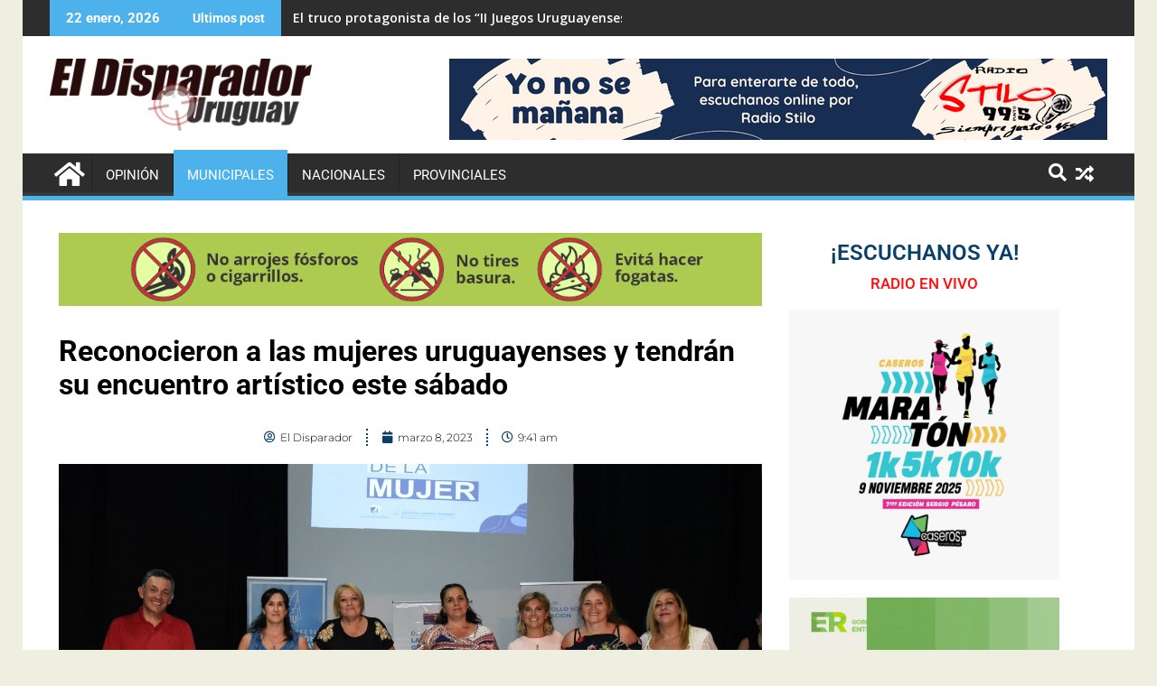

--- FILE ---
content_type: text/html; charset=UTF-8
request_url: https://eldisparadoruruguay.com.ar/2023/03/08/reconocieron-a-las-mujeres-uruguayenses-y-tendran-su-encuentro-artistico-este-sabado/
body_size: 16940
content:
<!DOCTYPE html><html lang="es-AR">
			<head>

				<meta charset="UTF-8">
		<meta name="viewport" content="width=device-width, initial-scale=1">
		<link rel="profile" href="http://gmpg.org/xfn/11">
		<link rel="pingback" href="https://eldisparadoruruguay.com.ar/xmlrpc.php">
		<title>Reconocieron a las mujeres uruguayenses y tendrán su encuentro artístico este sábado &#8211; El Disparador Uruguay</title>
<meta name='robots' content='max-image-preview:large' />
<!-- Google tag (gtag.js) consent mode dataLayer added by Site Kit -->
<script type="text/javascript" id="google_gtagjs-js-consent-mode-data-layer">
/* <![CDATA[ */
window.dataLayer = window.dataLayer || [];function gtag(){dataLayer.push(arguments);}
gtag('consent', 'default', {"ad_personalization":"denied","ad_storage":"denied","ad_user_data":"denied","analytics_storage":"denied","functionality_storage":"denied","security_storage":"denied","personalization_storage":"denied","region":["AT","BE","BG","CH","CY","CZ","DE","DK","EE","ES","FI","FR","GB","GR","HR","HU","IE","IS","IT","LI","LT","LU","LV","MT","NL","NO","PL","PT","RO","SE","SI","SK"],"wait_for_update":500});
window._googlesitekitConsentCategoryMap = {"statistics":["analytics_storage"],"marketing":["ad_storage","ad_user_data","ad_personalization"],"functional":["functionality_storage","security_storage"],"preferences":["personalization_storage"]};
window._googlesitekitConsents = {"ad_personalization":"denied","ad_storage":"denied","ad_user_data":"denied","analytics_storage":"denied","functionality_storage":"denied","security_storage":"denied","personalization_storage":"denied","region":["AT","BE","BG","CH","CY","CZ","DE","DK","EE","ES","FI","FR","GB","GR","HR","HU","IE","IS","IT","LI","LT","LU","LV","MT","NL","NO","PL","PT","RO","SE","SI","SK"],"wait_for_update":500};
/* ]]> */
</script>
<!-- End Google tag (gtag.js) consent mode dataLayer added by Site Kit -->
<link rel='dns-prefetch' href='//www.googletagmanager.com' />
<link rel='dns-prefetch' href='//fonts.googleapis.com' />
<link rel="alternate" type="application/rss+xml" title="El Disparador Uruguay &raquo; Feed" href="https://eldisparadoruruguay.com.ar/feed/" />
<link rel="alternate" type="application/rss+xml" title="El Disparador Uruguay &raquo; RSS de los comentarios" href="https://eldisparadoruruguay.com.ar/comments/feed/" />
<link rel="alternate" title="oEmbed (JSON)" type="application/json+oembed" href="https://eldisparadoruruguay.com.ar/wp-json/oembed/1.0/embed?url=https%3A%2F%2Feldisparadoruruguay.com.ar%2F2023%2F03%2F08%2Freconocieron-a-las-mujeres-uruguayenses-y-tendran-su-encuentro-artistico-este-sabado%2F" />
<link rel="alternate" title="oEmbed (XML)" type="text/xml+oembed" href="https://eldisparadoruruguay.com.ar/wp-json/oembed/1.0/embed?url=https%3A%2F%2Feldisparadoruruguay.com.ar%2F2023%2F03%2F08%2Freconocieron-a-las-mujeres-uruguayenses-y-tendran-su-encuentro-artistico-este-sabado%2F&#038;format=xml" />
<style id='wp-img-auto-sizes-contain-inline-css' type='text/css'>
img:is([sizes=auto i],[sizes^="auto," i]){contain-intrinsic-size:3000px 1500px}
/*# sourceURL=wp-img-auto-sizes-contain-inline-css */
</style>
<style id='wp-emoji-styles-inline-css' type='text/css'>

	img.wp-smiley, img.emoji {
		display: inline !important;
		border: none !important;
		box-shadow: none !important;
		height: 1em !important;
		width: 1em !important;
		margin: 0 0.07em !important;
		vertical-align: -0.1em !important;
		background: none !important;
		padding: 0 !important;
	}
/*# sourceURL=wp-emoji-styles-inline-css */
</style>
<link rel='stylesheet' id='wp-block-library-css' href='https://eldisparadoruruguay.com.ar/wp-includes/css/dist/block-library/style.min.css?ver=6.9' type='text/css' media='all' />
<style id='wp-block-library-theme-inline-css' type='text/css'>
.wp-block-audio :where(figcaption){color:#555;font-size:13px;text-align:center}.is-dark-theme .wp-block-audio :where(figcaption){color:#ffffffa6}.wp-block-audio{margin:0 0 1em}.wp-block-code{border:1px solid #ccc;border-radius:4px;font-family:Menlo,Consolas,monaco,monospace;padding:.8em 1em}.wp-block-embed :where(figcaption){color:#555;font-size:13px;text-align:center}.is-dark-theme .wp-block-embed :where(figcaption){color:#ffffffa6}.wp-block-embed{margin:0 0 1em}.blocks-gallery-caption{color:#555;font-size:13px;text-align:center}.is-dark-theme .blocks-gallery-caption{color:#ffffffa6}:root :where(.wp-block-image figcaption){color:#555;font-size:13px;text-align:center}.is-dark-theme :root :where(.wp-block-image figcaption){color:#ffffffa6}.wp-block-image{margin:0 0 1em}.wp-block-pullquote{border-bottom:4px solid;border-top:4px solid;color:currentColor;margin-bottom:1.75em}.wp-block-pullquote :where(cite),.wp-block-pullquote :where(footer),.wp-block-pullquote__citation{color:currentColor;font-size:.8125em;font-style:normal;text-transform:uppercase}.wp-block-quote{border-left:.25em solid;margin:0 0 1.75em;padding-left:1em}.wp-block-quote cite,.wp-block-quote footer{color:currentColor;font-size:.8125em;font-style:normal;position:relative}.wp-block-quote:where(.has-text-align-right){border-left:none;border-right:.25em solid;padding-left:0;padding-right:1em}.wp-block-quote:where(.has-text-align-center){border:none;padding-left:0}.wp-block-quote.is-large,.wp-block-quote.is-style-large,.wp-block-quote:where(.is-style-plain){border:none}.wp-block-search .wp-block-search__label{font-weight:700}.wp-block-search__button{border:1px solid #ccc;padding:.375em .625em}:where(.wp-block-group.has-background){padding:1.25em 2.375em}.wp-block-separator.has-css-opacity{opacity:.4}.wp-block-separator{border:none;border-bottom:2px solid;margin-left:auto;margin-right:auto}.wp-block-separator.has-alpha-channel-opacity{opacity:1}.wp-block-separator:not(.is-style-wide):not(.is-style-dots){width:100px}.wp-block-separator.has-background:not(.is-style-dots){border-bottom:none;height:1px}.wp-block-separator.has-background:not(.is-style-wide):not(.is-style-dots){height:2px}.wp-block-table{margin:0 0 1em}.wp-block-table td,.wp-block-table th{word-break:normal}.wp-block-table :where(figcaption){color:#555;font-size:13px;text-align:center}.is-dark-theme .wp-block-table :where(figcaption){color:#ffffffa6}.wp-block-video :where(figcaption){color:#555;font-size:13px;text-align:center}.is-dark-theme .wp-block-video :where(figcaption){color:#ffffffa6}.wp-block-video{margin:0 0 1em}:root :where(.wp-block-template-part.has-background){margin-bottom:0;margin-top:0;padding:1.25em 2.375em}
/*# sourceURL=/wp-includes/css/dist/block-library/theme.min.css */
</style>
<style id='classic-theme-styles-inline-css' type='text/css'>
/*! This file is auto-generated */
.wp-block-button__link{color:#fff;background-color:#32373c;border-radius:9999px;box-shadow:none;text-decoration:none;padding:calc(.667em + 2px) calc(1.333em + 2px);font-size:1.125em}.wp-block-file__button{background:#32373c;color:#fff;text-decoration:none}
/*# sourceURL=/wp-includes/css/classic-themes.min.css */
</style>
<link rel='stylesheet' id='jet-engine-frontend-css' href='https://eldisparadoruruguay.com.ar/wp-content/plugins/jet-engine/assets/css/frontend.css?ver=3.7.7' type='text/css' media='all' />
<style id='global-styles-inline-css' type='text/css'>
:root{--wp--preset--aspect-ratio--square: 1;--wp--preset--aspect-ratio--4-3: 4/3;--wp--preset--aspect-ratio--3-4: 3/4;--wp--preset--aspect-ratio--3-2: 3/2;--wp--preset--aspect-ratio--2-3: 2/3;--wp--preset--aspect-ratio--16-9: 16/9;--wp--preset--aspect-ratio--9-16: 9/16;--wp--preset--color--black: #000000;--wp--preset--color--cyan-bluish-gray: #abb8c3;--wp--preset--color--white: #ffffff;--wp--preset--color--pale-pink: #f78da7;--wp--preset--color--vivid-red: #cf2e2e;--wp--preset--color--luminous-vivid-orange: #ff6900;--wp--preset--color--luminous-vivid-amber: #fcb900;--wp--preset--color--light-green-cyan: #7bdcb5;--wp--preset--color--vivid-green-cyan: #00d084;--wp--preset--color--pale-cyan-blue: #8ed1fc;--wp--preset--color--vivid-cyan-blue: #0693e3;--wp--preset--color--vivid-purple: #9b51e0;--wp--preset--gradient--vivid-cyan-blue-to-vivid-purple: linear-gradient(135deg,rgb(6,147,227) 0%,rgb(155,81,224) 100%);--wp--preset--gradient--light-green-cyan-to-vivid-green-cyan: linear-gradient(135deg,rgb(122,220,180) 0%,rgb(0,208,130) 100%);--wp--preset--gradient--luminous-vivid-amber-to-luminous-vivid-orange: linear-gradient(135deg,rgb(252,185,0) 0%,rgb(255,105,0) 100%);--wp--preset--gradient--luminous-vivid-orange-to-vivid-red: linear-gradient(135deg,rgb(255,105,0) 0%,rgb(207,46,46) 100%);--wp--preset--gradient--very-light-gray-to-cyan-bluish-gray: linear-gradient(135deg,rgb(238,238,238) 0%,rgb(169,184,195) 100%);--wp--preset--gradient--cool-to-warm-spectrum: linear-gradient(135deg,rgb(74,234,220) 0%,rgb(151,120,209) 20%,rgb(207,42,186) 40%,rgb(238,44,130) 60%,rgb(251,105,98) 80%,rgb(254,248,76) 100%);--wp--preset--gradient--blush-light-purple: linear-gradient(135deg,rgb(255,206,236) 0%,rgb(152,150,240) 100%);--wp--preset--gradient--blush-bordeaux: linear-gradient(135deg,rgb(254,205,165) 0%,rgb(254,45,45) 50%,rgb(107,0,62) 100%);--wp--preset--gradient--luminous-dusk: linear-gradient(135deg,rgb(255,203,112) 0%,rgb(199,81,192) 50%,rgb(65,88,208) 100%);--wp--preset--gradient--pale-ocean: linear-gradient(135deg,rgb(255,245,203) 0%,rgb(182,227,212) 50%,rgb(51,167,181) 100%);--wp--preset--gradient--electric-grass: linear-gradient(135deg,rgb(202,248,128) 0%,rgb(113,206,126) 100%);--wp--preset--gradient--midnight: linear-gradient(135deg,rgb(2,3,129) 0%,rgb(40,116,252) 100%);--wp--preset--font-size--small: 13px;--wp--preset--font-size--medium: 20px;--wp--preset--font-size--large: 36px;--wp--preset--font-size--x-large: 42px;--wp--preset--spacing--20: 0.44rem;--wp--preset--spacing--30: 0.67rem;--wp--preset--spacing--40: 1rem;--wp--preset--spacing--50: 1.5rem;--wp--preset--spacing--60: 2.25rem;--wp--preset--spacing--70: 3.38rem;--wp--preset--spacing--80: 5.06rem;--wp--preset--shadow--natural: 6px 6px 9px rgba(0, 0, 0, 0.2);--wp--preset--shadow--deep: 12px 12px 50px rgba(0, 0, 0, 0.4);--wp--preset--shadow--sharp: 6px 6px 0px rgba(0, 0, 0, 0.2);--wp--preset--shadow--outlined: 6px 6px 0px -3px rgb(255, 255, 255), 6px 6px rgb(0, 0, 0);--wp--preset--shadow--crisp: 6px 6px 0px rgb(0, 0, 0);}:where(.is-layout-flex){gap: 0.5em;}:where(.is-layout-grid){gap: 0.5em;}body .is-layout-flex{display: flex;}.is-layout-flex{flex-wrap: wrap;align-items: center;}.is-layout-flex > :is(*, div){margin: 0;}body .is-layout-grid{display: grid;}.is-layout-grid > :is(*, div){margin: 0;}:where(.wp-block-columns.is-layout-flex){gap: 2em;}:where(.wp-block-columns.is-layout-grid){gap: 2em;}:where(.wp-block-post-template.is-layout-flex){gap: 1.25em;}:where(.wp-block-post-template.is-layout-grid){gap: 1.25em;}.has-black-color{color: var(--wp--preset--color--black) !important;}.has-cyan-bluish-gray-color{color: var(--wp--preset--color--cyan-bluish-gray) !important;}.has-white-color{color: var(--wp--preset--color--white) !important;}.has-pale-pink-color{color: var(--wp--preset--color--pale-pink) !important;}.has-vivid-red-color{color: var(--wp--preset--color--vivid-red) !important;}.has-luminous-vivid-orange-color{color: var(--wp--preset--color--luminous-vivid-orange) !important;}.has-luminous-vivid-amber-color{color: var(--wp--preset--color--luminous-vivid-amber) !important;}.has-light-green-cyan-color{color: var(--wp--preset--color--light-green-cyan) !important;}.has-vivid-green-cyan-color{color: var(--wp--preset--color--vivid-green-cyan) !important;}.has-pale-cyan-blue-color{color: var(--wp--preset--color--pale-cyan-blue) !important;}.has-vivid-cyan-blue-color{color: var(--wp--preset--color--vivid-cyan-blue) !important;}.has-vivid-purple-color{color: var(--wp--preset--color--vivid-purple) !important;}.has-black-background-color{background-color: var(--wp--preset--color--black) !important;}.has-cyan-bluish-gray-background-color{background-color: var(--wp--preset--color--cyan-bluish-gray) !important;}.has-white-background-color{background-color: var(--wp--preset--color--white) !important;}.has-pale-pink-background-color{background-color: var(--wp--preset--color--pale-pink) !important;}.has-vivid-red-background-color{background-color: var(--wp--preset--color--vivid-red) !important;}.has-luminous-vivid-orange-background-color{background-color: var(--wp--preset--color--luminous-vivid-orange) !important;}.has-luminous-vivid-amber-background-color{background-color: var(--wp--preset--color--luminous-vivid-amber) !important;}.has-light-green-cyan-background-color{background-color: var(--wp--preset--color--light-green-cyan) !important;}.has-vivid-green-cyan-background-color{background-color: var(--wp--preset--color--vivid-green-cyan) !important;}.has-pale-cyan-blue-background-color{background-color: var(--wp--preset--color--pale-cyan-blue) !important;}.has-vivid-cyan-blue-background-color{background-color: var(--wp--preset--color--vivid-cyan-blue) !important;}.has-vivid-purple-background-color{background-color: var(--wp--preset--color--vivid-purple) !important;}.has-black-border-color{border-color: var(--wp--preset--color--black) !important;}.has-cyan-bluish-gray-border-color{border-color: var(--wp--preset--color--cyan-bluish-gray) !important;}.has-white-border-color{border-color: var(--wp--preset--color--white) !important;}.has-pale-pink-border-color{border-color: var(--wp--preset--color--pale-pink) !important;}.has-vivid-red-border-color{border-color: var(--wp--preset--color--vivid-red) !important;}.has-luminous-vivid-orange-border-color{border-color: var(--wp--preset--color--luminous-vivid-orange) !important;}.has-luminous-vivid-amber-border-color{border-color: var(--wp--preset--color--luminous-vivid-amber) !important;}.has-light-green-cyan-border-color{border-color: var(--wp--preset--color--light-green-cyan) !important;}.has-vivid-green-cyan-border-color{border-color: var(--wp--preset--color--vivid-green-cyan) !important;}.has-pale-cyan-blue-border-color{border-color: var(--wp--preset--color--pale-cyan-blue) !important;}.has-vivid-cyan-blue-border-color{border-color: var(--wp--preset--color--vivid-cyan-blue) !important;}.has-vivid-purple-border-color{border-color: var(--wp--preset--color--vivid-purple) !important;}.has-vivid-cyan-blue-to-vivid-purple-gradient-background{background: var(--wp--preset--gradient--vivid-cyan-blue-to-vivid-purple) !important;}.has-light-green-cyan-to-vivid-green-cyan-gradient-background{background: var(--wp--preset--gradient--light-green-cyan-to-vivid-green-cyan) !important;}.has-luminous-vivid-amber-to-luminous-vivid-orange-gradient-background{background: var(--wp--preset--gradient--luminous-vivid-amber-to-luminous-vivid-orange) !important;}.has-luminous-vivid-orange-to-vivid-red-gradient-background{background: var(--wp--preset--gradient--luminous-vivid-orange-to-vivid-red) !important;}.has-very-light-gray-to-cyan-bluish-gray-gradient-background{background: var(--wp--preset--gradient--very-light-gray-to-cyan-bluish-gray) !important;}.has-cool-to-warm-spectrum-gradient-background{background: var(--wp--preset--gradient--cool-to-warm-spectrum) !important;}.has-blush-light-purple-gradient-background{background: var(--wp--preset--gradient--blush-light-purple) !important;}.has-blush-bordeaux-gradient-background{background: var(--wp--preset--gradient--blush-bordeaux) !important;}.has-luminous-dusk-gradient-background{background: var(--wp--preset--gradient--luminous-dusk) !important;}.has-pale-ocean-gradient-background{background: var(--wp--preset--gradient--pale-ocean) !important;}.has-electric-grass-gradient-background{background: var(--wp--preset--gradient--electric-grass) !important;}.has-midnight-gradient-background{background: var(--wp--preset--gradient--midnight) !important;}.has-small-font-size{font-size: var(--wp--preset--font-size--small) !important;}.has-medium-font-size{font-size: var(--wp--preset--font-size--medium) !important;}.has-large-font-size{font-size: var(--wp--preset--font-size--large) !important;}.has-x-large-font-size{font-size: var(--wp--preset--font-size--x-large) !important;}
:where(.wp-block-post-template.is-layout-flex){gap: 1.25em;}:where(.wp-block-post-template.is-layout-grid){gap: 1.25em;}
:where(.wp-block-term-template.is-layout-flex){gap: 1.25em;}:where(.wp-block-term-template.is-layout-grid){gap: 1.25em;}
:where(.wp-block-columns.is-layout-flex){gap: 2em;}:where(.wp-block-columns.is-layout-grid){gap: 2em;}
:root :where(.wp-block-pullquote){font-size: 1.5em;line-height: 1.6;}
/*# sourceURL=global-styles-inline-css */
</style>
<link rel='stylesheet' id='jquery-bxslider-css' href='https://eldisparadoruruguay.com.ar/wp-content/themes/supermag/assets/library/bxslider/css/jquery.bxslider.min.css?ver=4.2.5' type='text/css' media='all' />
<link rel='stylesheet' id='supermag-googleapis-css' href='//fonts.googleapis.com/css?family=Open+Sans%3A600%2C400%7CRoboto%3A300italic%2C400%2C500%2C700&#038;ver=1.0.1' type='text/css' media='all' />
<link rel='stylesheet' id='font-awesome-css' href='https://eldisparadoruruguay.com.ar/wp-content/plugins/elementor/assets/lib/font-awesome/css/font-awesome.min.css?ver=4.7.0' type='text/css' media='all' />
<link rel='stylesheet' id='supermag-style-css' href='https://eldisparadoruruguay.com.ar/wp-content/themes/supermag/style.css?ver=1.4.9' type='text/css' media='all' />
<style id='supermag-style-inline-css' type='text/css'>

            mark,
            .comment-form .form-submit input,
            .read-more,
            .bn-title,
            .home-icon.front_page_on,
            .header-wrapper .menu li:hover > a,
            .header-wrapper .menu > li.current-menu-item a,
            .header-wrapper .menu > li.current-menu-parent a,
            .header-wrapper .menu > li.current_page_parent a,
            .header-wrapper .menu > li.current_page_ancestor a,
            .header-wrapper .menu > li.current-menu-item > a:before,
            .header-wrapper .menu > li.current-menu-parent > a:before,
            .header-wrapper .menu > li.current_page_parent > a:before,
            .header-wrapper .menu > li.current_page_ancestor > a:before,
            .header-wrapper .main-navigation ul ul.sub-menu li:hover > a,
            .header-wrapper .main-navigation ul ul.children li:hover > a,
            .slider-section .cat-links a,
            .featured-desc .below-entry-meta .cat-links a,
            #calendar_wrap #wp-calendar #today,
            #calendar_wrap #wp-calendar #today a,
            .wpcf7-form input.wpcf7-submit:hover,
            .breadcrumb{
                background: #4db2ec;
            }
        
            a:hover,
            .screen-reader-text:focus,
            .bn-content a:hover,
            .socials a:hover,
            .site-title a,
            .search-block input#menu-search,
            .widget_search input#s,
            .search-block #searchsubmit,
            .widget_search #searchsubmit,
            .footer-sidebar .featured-desc .above-entry-meta a:hover,
            .slider-section .slide-title:hover,
            .besides-slider .post-title a:hover,
            .slider-feature-wrap a:hover,
            .slider-section .bx-controls-direction a,
            .besides-slider .beside-post:hover .beside-caption,
            .besides-slider .beside-post:hover .beside-caption a:hover,
            .featured-desc .above-entry-meta span:hover,
            .posted-on a:hover,
            .cat-links a:hover,
            .comments-link a:hover,
            .edit-link a:hover,
            .tags-links a:hover,
            .byline a:hover,
            .nav-links a:hover,
            #supermag-breadcrumbs a:hover,
            .wpcf7-form input.wpcf7-submit,
             .woocommerce nav.woocommerce-pagination ul li a:focus, 
             .woocommerce nav.woocommerce-pagination ul li a:hover, 
             .woocommerce nav.woocommerce-pagination ul li span.current{
                color: #4db2ec;
            }
            .search-block input#menu-search,
            .widget_search input#s,
            .tagcloud a{
                border: 1px solid #4db2ec;
            }
            .footer-wrapper .border,
            .nav-links .nav-previous a:hover,
            .nav-links .nav-next a:hover{
                border-top: 1px solid #4db2ec;
            }
             .besides-slider .beside-post{
                border-bottom: 3px solid #4db2ec;
            }
            .widget-title,
            .footer-wrapper,
            .page-header .page-title,
            .single .entry-header .entry-title,
            .page .entry-header .entry-title{
                border-bottom: 1px solid #4db2ec;
            }
            .widget-title:before,
            .page-header .page-title:before,
            .single .entry-header .entry-title:before,
            .page .entry-header .entry-title:before {
                border-bottom: 7px solid #4db2ec;
            }
           .wpcf7-form input.wpcf7-submit,
            article.post.sticky{
                border: 2px solid #4db2ec;
            }
           .breadcrumb::after {
                border-left: 5px solid #4db2ec;
            }
           .rtl .breadcrumb::after {
                border-right: 5px solid #4db2ec;
                border-left:medium none;
            }
           .header-wrapper #site-navigation{
                border-bottom: 5px solid #4db2ec;
            }
           @media screen and (max-width:992px){
                .slicknav_btn.slicknav_open{
                    border: 1px solid #4db2ec;
                }
                 .header-wrapper .main-navigation ul ul.sub-menu li:hover > a,
                 .header-wrapper .main-navigation ul ul.children li:hover > a
                 {
                         background: #2d2d2d;
                 }
                .slicknav_btn.slicknav_open:before{
                    background: #4db2ec;
                    box-shadow: 0 6px 0 0 #4db2ec, 0 12px 0 0 #4db2ec;
                }
                .slicknav_nav li:hover > a,
                .slicknav_nav li.current-menu-ancestor a,
                .slicknav_nav li.current-menu-item  > a,
                .slicknav_nav li.current_page_item a,
                .slicknav_nav li.current_page_item .slicknav_item span,
                .slicknav_nav li .slicknav_item:hover a{
                    color: #4db2ec;
                }
            }
                    .cat-links .at-cat-item-1{
                    background: #4db2ec!important;
                    color : #fff!important;
                    }
                    
                    .cat-links .at-cat-item-1:hover{
                    background: #2d2d2d!important;
                    color : #fff!important;
                    }
                    
                    .cat-links .at-cat-item-5{
                    background: #4db2ec!important;
                    color : #fff!important;
                    }
                    
                    .cat-links .at-cat-item-5:hover{
                    background: #2d2d2d!important;
                    color : #fff!important;
                    }
                    
                    .cat-links .at-cat-item-6{
                    background: #4db2ec!important;
                    color : #fff!important;
                    }
                    
                    .cat-links .at-cat-item-6:hover{
                    background: #2d2d2d!important;
                    color : #fff!important;
                    }
                    
                    .cat-links .at-cat-item-7{
                    background: #4db2ec!important;
                    color : #fff!important;
                    }
                    
                    .cat-links .at-cat-item-7:hover{
                    background: #2d2d2d!important;
                    color : #fff!important;
                    }
                    
                    .cat-links .at-cat-item-10{
                    background: #4db2ec!important;
                    color : #fff!important;
                    }
                    
                    .cat-links .at-cat-item-10:hover{
                    background: #2d2d2d!important;
                    color : #fff!important;
                    }
                    
                    .cat-links .at-cat-item-12{
                    background: #4db2ec!important;
                    color : #fff!important;
                    }
                    
                    .cat-links .at-cat-item-12:hover{
                    background: #2d2d2d!important;
                    color : #fff!important;
                    }
                    
/*# sourceURL=supermag-style-inline-css */
</style>
<link rel='stylesheet' id='supermag-block-front-styles-css' href='https://eldisparadoruruguay.com.ar/wp-content/themes/supermag/acmethemes/gutenberg/gutenberg-front.css?ver=1.0' type='text/css' media='all' />
<link rel='stylesheet' id='elementor-frontend-css' href='https://eldisparadoruruguay.com.ar/wp-content/plugins/elementor/assets/css/frontend.min.css?ver=3.34.2' type='text/css' media='all' />
<style id='elementor-frontend-inline-css' type='text/css'>
.elementor-kit-6{--e-global-color-primary:#094067;--e-global-color-secondary:#90B4CE;--e-global-color-text:#5F6C7B;--e-global-color-accent:#094067;--e-global-typography-primary-font-family:"Roboto";--e-global-typography-primary-font-weight:600;--e-global-typography-secondary-font-family:"Roboto Slab";--e-global-typography-secondary-font-weight:400;--e-global-typography-text-font-family:"Roboto";--e-global-typography-text-font-weight:400;--e-global-typography-accent-font-family:"Roboto";--e-global-typography-accent-font-weight:500;}.elementor-kit-6 button,.elementor-kit-6 input[type="button"],.elementor-kit-6 input[type="submit"],.elementor-kit-6 .elementor-button{background-color:#3DA9FC;color:#FFFFFE;}.elementor-kit-6 e-page-transition{background-color:#FFBC7D;}.elementor-section.elementor-section-boxed > .elementor-container{max-width:1140px;}.e-con{--container-max-width:1140px;}.elementor-widget:not(:last-child){margin-block-end:20px;}.elementor-element{--widgets-spacing:20px 20px;--widgets-spacing-row:20px;--widgets-spacing-column:20px;}{}h1.entry-title{display:var(--page-title-display);}@media(max-width:1024px){.elementor-section.elementor-section-boxed > .elementor-container{max-width:1024px;}.e-con{--container-max-width:1024px;}}@media(max-width:767px){.elementor-section.elementor-section-boxed > .elementor-container{max-width:767px;}.e-con{--container-max-width:767px;}}
.elementor-widget-image .widget-image-caption{color:var( --e-global-color-text );font-family:var( --e-global-typography-text-font-family ), Sans-serif;font-weight:var( --e-global-typography-text-font-weight );}.elementor-149 .elementor-element.elementor-element-fc1d99c > .elementor-widget-container{margin:0px 0px 12px 0px;}.elementor-widget-theme-post-title .elementor-heading-title{font-family:var( --e-global-typography-primary-font-family ), Sans-serif;font-weight:var( --e-global-typography-primary-font-weight );color:var( --e-global-color-primary );}.elementor-149 .elementor-element.elementor-element-7acc08d .elementor-heading-title{font-family:"Roboto", Sans-serif;font-weight:600;line-height:37px;color:#000000;}.elementor-widget-post-info .elementor-icon-list-item:not(:last-child):after{border-color:var( --e-global-color-text );}.elementor-widget-post-info .elementor-icon-list-icon i{color:var( --e-global-color-primary );}.elementor-widget-post-info .elementor-icon-list-icon svg{fill:var( --e-global-color-primary );}.elementor-widget-post-info .elementor-icon-list-text, .elementor-widget-post-info .elementor-icon-list-text a{color:var( --e-global-color-secondary );}.elementor-widget-post-info .elementor-icon-list-item{font-family:var( --e-global-typography-text-font-family ), Sans-serif;font-weight:var( --e-global-typography-text-font-weight );}.elementor-149 .elementor-element.elementor-element-db20ea6 > .elementor-widget-container{margin:0px 0px 0px 0px;padding:10px 0px 0px 0px;border-style:solid;border-width:0px 0px 0px 0px;}.elementor-149 .elementor-element.elementor-element-db20ea6 .elementor-icon-list-items:not(.elementor-inline-items) .elementor-icon-list-item:not(:last-child){padding-bottom:calc(30px/2);}.elementor-149 .elementor-element.elementor-element-db20ea6 .elementor-icon-list-items:not(.elementor-inline-items) .elementor-icon-list-item:not(:first-child){margin-top:calc(30px/2);}.elementor-149 .elementor-element.elementor-element-db20ea6 .elementor-icon-list-items.elementor-inline-items .elementor-icon-list-item{margin-right:calc(30px/2);margin-left:calc(30px/2);}.elementor-149 .elementor-element.elementor-element-db20ea6 .elementor-icon-list-items.elementor-inline-items{margin-right:calc(-30px/2);margin-left:calc(-30px/2);}body.rtl .elementor-149 .elementor-element.elementor-element-db20ea6 .elementor-icon-list-items.elementor-inline-items .elementor-icon-list-item:after{left:calc(-30px/2);}body:not(.rtl) .elementor-149 .elementor-element.elementor-element-db20ea6 .elementor-icon-list-items.elementor-inline-items .elementor-icon-list-item:after{right:calc(-30px/2);}.elementor-149 .elementor-element.elementor-element-db20ea6 .elementor-icon-list-item:not(:last-child):after{content:"";height:100%;border-color:#094067;}.elementor-149 .elementor-element.elementor-element-db20ea6 .elementor-icon-list-items:not(.elementor-inline-items) .elementor-icon-list-item:not(:last-child):after{border-top-style:dotted;border-top-width:2px;}.elementor-149 .elementor-element.elementor-element-db20ea6 .elementor-icon-list-items.elementor-inline-items .elementor-icon-list-item:not(:last-child):after{border-left-style:dotted;}.elementor-149 .elementor-element.elementor-element-db20ea6 .elementor-inline-items .elementor-icon-list-item:not(:last-child):after{border-left-width:2px;}.elementor-149 .elementor-element.elementor-element-db20ea6 .elementor-icon-list-icon i{color:#094067;font-size:13px;}.elementor-149 .elementor-element.elementor-element-db20ea6 .elementor-icon-list-icon svg{fill:#094067;--e-icon-list-icon-size:13px;}.elementor-149 .elementor-element.elementor-element-db20ea6 .elementor-icon-list-icon{width:13px;}.elementor-149 .elementor-element.elementor-element-db20ea6 .elementor-icon-list-text, .elementor-149 .elementor-element.elementor-element-db20ea6 .elementor-icon-list-text a{color:#000000;}.elementor-149 .elementor-element.elementor-element-db20ea6 .elementor-icon-list-item{font-family:"Montserrat", Sans-serif;font-size:12px;font-weight:300;text-transform:none;font-style:normal;}.elementor-149 .elementor-element.elementor-element-0051984 img{width:100%;max-width:800px;height:450px;object-fit:cover;object-position:center center;}.elementor-widget-theme-post-content{color:var( --e-global-color-text );font-family:var( --e-global-typography-text-font-family ), Sans-serif;font-weight:var( --e-global-typography-text-font-weight );}.elementor-widget-heading .elementor-heading-title{font-family:var( --e-global-typography-primary-font-family ), Sans-serif;font-weight:var( --e-global-typography-primary-font-weight );color:var( --e-global-color-primary );}.elementor-149 .elementor-element.elementor-element-8669a22 > .elementor-widget-container{margin:0px 0px -13px 0px;}.elementor-149 .elementor-element.elementor-element-8669a22 .elementor-heading-title{font-family:"Roboto", Sans-serif;font-weight:500;}.elementor-149 .elementor-element.elementor-element-0db2d5d{--grid-side-margin:10px;--grid-column-gap:10px;--grid-row-gap:10px;--grid-bottom-margin:10px;}.elementor-149 .elementor-element.elementor-element-0b82833{transition:background 0.3s, border 0.3s, border-radius 0.3s, box-shadow 0.3s;}.elementor-149 .elementor-element.elementor-element-0b82833 > .elementor-background-overlay{transition:background 0.3s, border-radius 0.3s, opacity 0.3s;}.elementor-149 .elementor-element.elementor-element-093f0e6 > .elementor-widget-container{margin:0px 0px -12px 0px;}.elementor-149 .elementor-element.elementor-element-093f0e6{text-align:center;}.elementor-149 .elementor-element.elementor-element-093f0e6 .elementor-heading-title{font-family:"Roboto", Sans-serif;font-weight:600;text-transform:uppercase;}.elementor-149 .elementor-element.elementor-element-df60364 > .elementor-widget-container{margin:6px 0px 0px 0px;}.elementor-149 .elementor-element.elementor-element-df60364{text-align:center;}.elementor-149 .elementor-element.elementor-element-df60364 .elementor-heading-title{font-family:"Roboto", Sans-serif;font-size:17px;font-weight:600;color:#FF0C0C;}.elementor-149 .elementor-element.elementor-element-5201cde img{width:300px;}.elementor-149 .elementor-element.elementor-element-08ee987 img{width:300px;}.elementor-149 .elementor-element.elementor-element-304a5f4 img{width:300px;}.elementor-149 .elementor-element.elementor-element-3c66ec7 .elementor-wrapper{--video-aspect-ratio:1.77777;}.elementor-149 .elementor-element.elementor-element-cc3890b .elementor-wrapper{--video-aspect-ratio:0.5625;}.elementor-149 .elementor-element.elementor-element-3f4cacc img{width:300px;}.elementor-149 .elementor-element.elementor-element-f2be27a img{width:300px;}.elementor-149 .elementor-element.elementor-element-9484b30 img{width:300px;}.elementor-149 .elementor-element.elementor-element-ecbcd30 img{width:300px;}@media(min-width:768px){.elementor-149 .elementor-element.elementor-element-216fe17{width:70%;}.elementor-149 .elementor-element.elementor-element-306a4ad{width:29.738%;}}@media(max-width:1024px){ .elementor-149 .elementor-element.elementor-element-0db2d5d{--grid-side-margin:10px;--grid-column-gap:10px;--grid-row-gap:10px;--grid-bottom-margin:10px;}}@media(max-width:767px){ .elementor-149 .elementor-element.elementor-element-0db2d5d{--grid-side-margin:10px;--grid-column-gap:10px;--grid-row-gap:10px;--grid-bottom-margin:10px;}}
/*# sourceURL=elementor-frontend-inline-css */
</style>
<link rel='stylesheet' id='widget-image-css' href='https://eldisparadoruruguay.com.ar/wp-content/plugins/elementor/assets/css/widget-image.min.css?ver=3.34.2' type='text/css' media='all' />
<link rel='stylesheet' id='widget-heading-css' href='https://eldisparadoruruguay.com.ar/wp-content/plugins/elementor/assets/css/widget-heading.min.css?ver=3.34.2' type='text/css' media='all' />
<link rel='stylesheet' id='widget-post-info-css' href='https://eldisparadoruruguay.com.ar/wp-content/plugins/elementor-pro/assets/css/widget-post-info.min.css?ver=3.32.2' type='text/css' media='all' />
<link rel='stylesheet' id='widget-icon-list-css' href='https://eldisparadoruruguay.com.ar/wp-content/plugins/elementor/assets/css/widget-icon-list.min.css?ver=3.34.2' type='text/css' media='all' />
<link rel='stylesheet' id='elementor-icons-shared-0-css' href='https://eldisparadoruruguay.com.ar/wp-content/plugins/elementor/assets/lib/font-awesome/css/fontawesome.min.css?ver=5.15.3' type='text/css' media='all' />
<link rel='stylesheet' id='elementor-icons-fa-regular-css' href='https://eldisparadoruruguay.com.ar/wp-content/plugins/elementor/assets/lib/font-awesome/css/regular.min.css?ver=5.15.3' type='text/css' media='all' />
<link rel='stylesheet' id='elementor-icons-fa-solid-css' href='https://eldisparadoruruguay.com.ar/wp-content/plugins/elementor/assets/lib/font-awesome/css/solid.min.css?ver=5.15.3' type='text/css' media='all' />
<link rel='stylesheet' id='widget-share-buttons-css' href='https://eldisparadoruruguay.com.ar/wp-content/plugins/elementor-pro/assets/css/widget-share-buttons.min.css?ver=3.32.2' type='text/css' media='all' />
<link rel='stylesheet' id='e-apple-webkit-css' href='https://eldisparadoruruguay.com.ar/wp-content/plugins/elementor/assets/css/conditionals/apple-webkit.min.css?ver=3.34.2' type='text/css' media='all' />
<link rel='stylesheet' id='elementor-icons-fa-brands-css' href='https://eldisparadoruruguay.com.ar/wp-content/plugins/elementor/assets/lib/font-awesome/css/brands.min.css?ver=5.15.3' type='text/css' media='all' />
<link rel='stylesheet' id='widget-video-css' href='https://eldisparadoruruguay.com.ar/wp-content/plugins/elementor/assets/css/widget-video.min.css?ver=3.34.2' type='text/css' media='all' />
<link rel='stylesheet' id='jet-blocks-css' href='https://eldisparadoruruguay.com.ar/wp-content/uploads/elementor/css/custom-jet-blocks.css?ver=1.3.19.1' type='text/css' media='all' />
<link rel='stylesheet' id='elementor-icons-css' href='https://eldisparadoruruguay.com.ar/wp-content/plugins/elementor/assets/lib/eicons/css/elementor-icons.min.css?ver=5.46.0' type='text/css' media='all' />
<link rel='stylesheet' id='jet-blog-css' href='https://eldisparadoruruguay.com.ar/wp-content/plugins/jet-blog/assets/css/jet-blog.css?ver=2.4.5.1' type='text/css' media='all' />
<link rel='stylesheet' id='font-awesome-5-all-css' href='https://eldisparadoruruguay.com.ar/wp-content/plugins/elementor/assets/lib/font-awesome/css/all.min.css?ver=3.34.2' type='text/css' media='all' />
<link rel='stylesheet' id='font-awesome-4-shim-css' href='https://eldisparadoruruguay.com.ar/wp-content/plugins/elementor/assets/lib/font-awesome/css/v4-shims.min.css?ver=3.34.2' type='text/css' media='all' />
<link rel='stylesheet' id='elementor-gf-local-roboto-css' href='https://eldisparadoruruguay.com.ar/wp-content/uploads/elementor/google-fonts/css/roboto.css?ver=1742248431' type='text/css' media='all' />
<link rel='stylesheet' id='elementor-gf-local-robotoslab-css' href='https://eldisparadoruruguay.com.ar/wp-content/uploads/elementor/google-fonts/css/robotoslab.css?ver=1742248444' type='text/css' media='all' />
<link rel='stylesheet' id='elementor-gf-local-montserrat-css' href='https://eldisparadoruruguay.com.ar/wp-content/uploads/elementor/google-fonts/css/montserrat.css?ver=1742248502' type='text/css' media='all' />
<script type="text/javascript" src="https://eldisparadoruruguay.com.ar/wp-includes/js/jquery/jquery.min.js?ver=3.7.1" id="jquery-core-js"></script>
<script type="text/javascript" src="https://eldisparadoruruguay.com.ar/wp-includes/js/jquery/jquery-migrate.min.js?ver=3.4.1" id="jquery-migrate-js"></script>
<script type="text/javascript" src="https://eldisparadoruruguay.com.ar/wp-content/plugins/elementor/assets/lib/font-awesome/js/v4-shims.min.js?ver=3.34.2" id="font-awesome-4-shim-js"></script>

<!-- Google tag (gtag.js) snippet added by Site Kit -->
<!-- Google Analytics snippet added by Site Kit -->
<script type="text/javascript" src="https://www.googletagmanager.com/gtag/js?id=G-53KLEYR9WC" id="google_gtagjs-js" async></script>
<script type="text/javascript" id="google_gtagjs-js-after">
/* <![CDATA[ */
window.dataLayer = window.dataLayer || [];function gtag(){dataLayer.push(arguments);}
gtag("set","linker",{"domains":["eldisparadoruruguay.com.ar"]});
gtag("js", new Date());
gtag("set", "developer_id.dZTNiMT", true);
gtag("config", "G-53KLEYR9WC");
//# sourceURL=google_gtagjs-js-after
/* ]]> */
</script>
<link rel="https://api.w.org/" href="https://eldisparadoruruguay.com.ar/wp-json/" /><link rel="alternate" title="JSON" type="application/json" href="https://eldisparadoruruguay.com.ar/wp-json/wp/v2/posts/3604" /><link rel="EditURI" type="application/rsd+xml" title="RSD" href="https://eldisparadoruruguay.com.ar/xmlrpc.php?rsd" />
<meta name="generator" content="WordPress 6.9" />
<link rel="canonical" href="https://eldisparadoruruguay.com.ar/2023/03/08/reconocieron-a-las-mujeres-uruguayenses-y-tendran-su-encuentro-artistico-este-sabado/" />
<link rel='shortlink' href='https://eldisparadoruruguay.com.ar/?p=3604' />
<meta name="generator" content="Site Kit by Google 1.170.0" />
<!-- Google AdSense meta tags added by Site Kit -->
<meta name="google-adsense-platform-account" content="ca-host-pub-2644536267352236">
<meta name="google-adsense-platform-domain" content="sitekit.withgoogle.com">
<!-- End Google AdSense meta tags added by Site Kit -->
<meta name="generator" content="Elementor 3.34.2; features: additional_custom_breakpoints; settings: css_print_method-internal, google_font-enabled, font_display-auto">
			<style>
				.e-con.e-parent:nth-of-type(n+4):not(.e-lazyloaded):not(.e-no-lazyload),
				.e-con.e-parent:nth-of-type(n+4):not(.e-lazyloaded):not(.e-no-lazyload) * {
					background-image: none !important;
				}
				@media screen and (max-height: 1024px) {
					.e-con.e-parent:nth-of-type(n+3):not(.e-lazyloaded):not(.e-no-lazyload),
					.e-con.e-parent:nth-of-type(n+3):not(.e-lazyloaded):not(.e-no-lazyload) * {
						background-image: none !important;
					}
				}
				@media screen and (max-height: 640px) {
					.e-con.e-parent:nth-of-type(n+2):not(.e-lazyloaded):not(.e-no-lazyload),
					.e-con.e-parent:nth-of-type(n+2):not(.e-lazyloaded):not(.e-no-lazyload) * {
						background-image: none !important;
					}
				}
			</style>
						<meta name="theme-color" content="#FFFFFE">
			<link rel="icon" href="https://eldisparadoruruguay.com.ar/wp-content/uploads/2021/12/cropped-fav-icon-32x32.png" sizes="32x32" />
<link rel="icon" href="https://eldisparadoruruguay.com.ar/wp-content/uploads/2021/12/cropped-fav-icon-192x192.png" sizes="192x192" />
<link rel="apple-touch-icon" href="https://eldisparadoruruguay.com.ar/wp-content/uploads/2021/12/cropped-fav-icon-180x180.png" />
<meta name="msapplication-TileImage" content="https://eldisparadoruruguay.com.ar/wp-content/uploads/2021/12/cropped-fav-icon-270x270.png" />

	</head>
<body class="wp-singular post-template-default single single-post postid-3604 single-format-standard wp-custom-logo wp-theme-supermag boxed-layout single-large-image left-logo-right-ainfo right-sidebar at-sticky-sidebar group-blog elementor-default elementor-template-full-width elementor-kit-6 elementor-page-149">

		<div id="page" class="hfeed site">
				<a class="skip-link screen-reader-text" href="#content" title="link">Skip to content</a>
				<header id="masthead" class="site-header" role="banner">
			<div class="top-header-section clearfix">
				<div class="wrapper">
					 <div class="header-latest-posts float-left bn-title">22 enero, 2026</div>							<div class="header-latest-posts bn-wrapper float-left">
								<div class="bn-title">
									Ultimos post								</div>
								<ul class="duper-bn">
																			<li class="bn-content">
											<a href="https://eldisparadoruruguay.com.ar/2025/10/18/el-truco-protagonista-de-los-ii-juegos-uruguayenses-de-adultos-mayores/" title="El truco protagonista de los “II Juegos Uruguayenses de Adultos Mayores”">
												El truco protagonista de los “II Juegos Uruguayenses de Adultos Mayores”											</a>
										</li>
																			<li class="bn-content">
											<a href="https://eldisparadoruruguay.com.ar/2025/10/18/concepcion-se-prepara-para-recibir-otra-edicion-del-desafio-eco-ypf/" title="Concepción se prepara para recibir otra edición del Desafío ECO YPF">
												Concepción se prepara para recibir otra edición del Desafío ECO YPF											</a>
										</li>
																			<li class="bn-content">
											<a href="https://eldisparadoruruguay.com.ar/2025/10/18/continua-la-campana-de-prevencion-del-dengue/" title="Continúa la Campaña de Prevención del Dengue">
												Continúa la Campaña de Prevención del Dengue											</a>
										</li>
																			<li class="bn-content">
											<a href="https://eldisparadoruruguay.com.ar/2025/10/15/la-hora-decisiva-del-desencanto-a-la-accion/" title="La hora decisiva: del desencanto a la acción">
												La hora decisiva: del desencanto a la acción											</a>
										</li>
																			<li class="bn-content">
											<a href="https://eldisparadoruruguay.com.ar/2025/10/09/la-deuda-capital-social-a-las-puertas-de-una-nueva-prueba-electoral/" title="La deuda Capital Social: a las puertas de una nueva prueba electoral">
												La deuda Capital Social: a las puertas de una nueva prueba electoral											</a>
										</li>
																	</ul>
							</div> <!-- .header-latest-posts -->
												<div class="right-header float-right">
											</div>
				</div>
			</div><!-- .top-header-section -->
			<div class="header-wrapper clearfix">
				<div class="header-container">
										<div class="wrapper">
						<div class="site-branding clearfix">
															<div class="site-logo float-left">
									<a href="https://eldisparadoruruguay.com.ar/" class="custom-logo-link" rel="home"><img width="290" height="80" src="https://eldisparadoruruguay.com.ar/wp-content/uploads/2021/12/cropped-logo-disparador.png" class="custom-logo" alt="El Disparador Uruguay" decoding="async" /></a>								</div><!--site-logo-->
																<div class="header-ainfo float-right">
																			<a href="http://fmstilosj.com.ar/en-vivo/" target="_blank">
											<img src="https://eldisparadoruruguay.com.ar/wp-content/uploads/2023/02/banner-superior.png">
										</a>
																		</div>
														<div class="clearfix"></div>
						</div>
					</div>
										<nav id="site-navigation" class="main-navigation  clearfix" role="navigation">
						<div class="header-main-menu wrapper clearfix">
															<div class="home-icon">
									<a href="https://eldisparadoruruguay.com.ar/" title="El Disparador Uruguay"><i class="fa fa-home"></i></a>
								</div>
								<div class="acmethemes-nav"><ul id="menu-superior" class="menu"><li id="menu-item-248" class="menu-item menu-item-type-taxonomy menu-item-object-category menu-item-248"><a href="https://eldisparadoruruguay.com.ar/category/opinion/">Opinión</a></li>
<li id="menu-item-171" class="menu-item menu-item-type-taxonomy menu-item-object-category current-post-ancestor current-menu-parent current-post-parent menu-item-171"><a href="https://eldisparadoruruguay.com.ar/category/municipales/">Municipales</a></li>
<li id="menu-item-172" class="menu-item menu-item-type-taxonomy menu-item-object-category menu-item-172"><a href="https://eldisparadoruruguay.com.ar/category/nacionales/">Nacionales</a></li>
<li id="menu-item-173" class="menu-item menu-item-type-taxonomy menu-item-object-category menu-item-173"><a href="https://eldisparadoruruguay.com.ar/category/provinciales/">Provinciales</a></li>
</ul></div><div class="random-post">										<a title="Comuna Tala " href="https://eldisparadoruruguay.com.ar/2024/07/14/comuna-tala/">
											<i class="fa fa-random icon-menu"></i>
										</a>
										</div><a class="fa fa-search icon-menu search-icon-menu" href="#"></a><div class='menu-search-toggle'><div class='menu-search-inner'><div class="search-block">
    <form action="https://eldisparadoruruguay.com.ar" class="searchform" id="searchform" method="get" role="search">
        <div>
            <label for="menu-search" class="screen-reader-text"></label>
                        <input type="text"  placeholder="Search"  id="menu-search" name="s" value="">
            <button class="fa fa-search" type="submit" id="searchsubmit"></button>
        </div>
    </form>
</div></div></div>						</div>
						<div class="responsive-slick-menu wrapper clearfix"></div>
					</nav>
					<!-- #site-navigation -->
									</div>
				<!-- .header-container -->
			</div>
			<!-- header-wrapper-->
		</header>
		<!-- #masthead -->
				<div class="wrapper content-wrapper clearfix">
			<div id="content" class="site-content">
				<div data-elementor-type="single-post" data-elementor-id="149" class="elementor elementor-149 elementor-location-single post-3604 post type-post status-publish format-standard has-post-thumbnail hentry category-municipales" data-elementor-post-type="elementor_library">
					<section class="elementor-section elementor-top-section elementor-element elementor-element-55a125b elementor-section-boxed elementor-section-height-default elementor-section-height-default" data-id="55a125b" data-element_type="section" data-settings="{&quot;jet_parallax_layout_list&quot;:[]}">
						<div class="elementor-container elementor-column-gap-default">
					<div class="elementor-column elementor-col-50 elementor-top-column elementor-element elementor-element-216fe17" data-id="216fe17" data-element_type="column">
			<div class="elementor-widget-wrap elementor-element-populated">
						<div class="elementor-element elementor-element-fc1d99c elementor-widget elementor-widget-image" data-id="fc1d99c" data-element_type="widget" data-widget_type="image.default">
				<div class="elementor-widget-container">
																<a href="https://portal.entrerios.gov.ar/inicio" target="_blank">
							<img fetchpriority="high" width="955" height="100" src="https://eldisparadoruruguay.com.ar/wp-content/uploads/2021/12/MANEJO-DEL-FUEGO-955x100-1.gif" class="attachment-full size-full wp-image-4371" alt="" />								</a>
															</div>
				</div>
				<div class="elementor-element elementor-element-7acc08d elementor-widget elementor-widget-theme-post-title elementor-page-title elementor-widget-heading" data-id="7acc08d" data-element_type="widget" data-widget_type="theme-post-title.default">
				<div class="elementor-widget-container">
					<h1 class="elementor-heading-title elementor-size-default"><strong>Reconocieron a las mujeres uruguayenses y tendrán su encuentro artístico este sábado</strong></h1>				</div>
				</div>
				<div class="elementor-element elementor-element-db20ea6 elementor-align-center elementor-widget elementor-widget-post-info" data-id="db20ea6" data-element_type="widget" data-widget_type="post-info.default">
				<div class="elementor-widget-container">
							<ul class="elementor-inline-items elementor-icon-list-items elementor-post-info">
								<li class="elementor-icon-list-item elementor-repeater-item-1715f3a elementor-inline-item" itemprop="author">
						<a href="https://eldisparadoruruguay.com.ar/author/juan-carlos-botta/">
											<span class="elementor-icon-list-icon">
								<i aria-hidden="true" class="far fa-user-circle"></i>							</span>
									<span class="elementor-icon-list-text elementor-post-info__item elementor-post-info__item--type-author">
										El Disparador					</span>
									</a>
				</li>
				<li class="elementor-icon-list-item elementor-repeater-item-35ae21b elementor-inline-item" itemprop="datePublished">
						<a href="https://eldisparadoruruguay.com.ar/2023/03/08/">
											<span class="elementor-icon-list-icon">
								<i aria-hidden="true" class="fas fa-calendar"></i>							</span>
									<span class="elementor-icon-list-text elementor-post-info__item elementor-post-info__item--type-date">
										<time>marzo 8, 2023</time>					</span>
									</a>
				</li>
				<li class="elementor-icon-list-item elementor-repeater-item-f429811 elementor-inline-item">
										<span class="elementor-icon-list-icon">
								<i aria-hidden="true" class="far fa-clock"></i>							</span>
									<span class="elementor-icon-list-text elementor-post-info__item elementor-post-info__item--type-time">
										<time>9:41 am</time>					</span>
								</li>
				</ul>
						</div>
				</div>
				<div class="elementor-element elementor-element-0051984 elementor-widget elementor-widget-image" data-id="0051984" data-element_type="widget" data-widget_type="image.default">
				<div class="elementor-widget-container">
																<a href="https://eldisparadoruruguay.com.ar/wp-content/uploads/2023/03/thumbnail_Mujeres-2023-6.jpg" data-elementor-open-lightbox="yes" data-elementor-lightbox-title="thumbnail_Mujeres 2023 (6)" data-e-action-hash="#elementor-action%3Aaction%3Dlightbox%26settings%3DeyJpZCI6MzYwNSwidXJsIjoiaHR0cHM6XC9cL2VsZGlzcGFyYWRvcnVydWd1YXkuY29tLmFyXC93cC1jb250ZW50XC91cGxvYWRzXC8yMDIzXC8wM1wvdGh1bWJuYWlsX011amVyZXMtMjAyMy02LmpwZyJ9">
							<img width="1280" height="828" src="https://eldisparadoruruguay.com.ar/wp-content/uploads/2023/03/thumbnail_Mujeres-2023-6.jpg" class="attachment-full size-full wp-image-3605" alt="" srcset="https://eldisparadoruruguay.com.ar/wp-content/uploads/2023/03/thumbnail_Mujeres-2023-6.jpg 1280w, https://eldisparadoruruguay.com.ar/wp-content/uploads/2023/03/thumbnail_Mujeres-2023-6-564x365.jpg 564w, https://eldisparadoruruguay.com.ar/wp-content/uploads/2023/03/thumbnail_Mujeres-2023-6-840x543.jpg 840w, https://eldisparadoruruguay.com.ar/wp-content/uploads/2023/03/thumbnail_Mujeres-2023-6-768x497.jpg 768w" sizes="(max-width: 1280px) 100vw, 1280px" />								</a>
															</div>
				</div>
				<div class="elementor-element elementor-element-a74c94a elementor-widget elementor-widget-theme-post-content" data-id="a74c94a" data-element_type="widget" data-widget_type="theme-post-content.default">
				<div class="elementor-widget-container">
					
<p></p>



<p>Este martes por la noche, se realizó el homenaje a las mujeres uruguayenses, acto que contó con la presencia de autoridades locales y provinciales. La Agenda M continuará este sábado con el Encuentro de Mujeres, desde las 18 en el Predio Multieventos.</p>



<p>Este martes por la noche se llevó a cabo el tradicional homenaje a las mujeres en su día y también, se homenajeó a las mujeres políticas que debieron afrontar la persecución durante el terrorismo de Estado, en el marco de los 40 años de democracia ininterrumpida que se celebra este año.</p>



<p>De la ceremonia, realizada en el auditorio Carlos Scelzi, participó además, la Diputada provincial Estefanía Cora, quien también fue saludada en su día por parte del intendente Martín Oliva, quien en el inicio de la ceremonia, dijo “estar orgulloso de que sean las mujeres, las que ocupen lugares claves en los sindicatos, en las universidades, en los entes gubernamentales. Tengo dos hijas maravillosas que muchas veces me marcan las acciones de vida que debo seguir. Por eso, siempre es un honor participar de estas ceremonias que conocer los rostros de quienes impulsan las acciones en nuestra ciudad”.</p>



<p>Más actividades</p>



<p>El sábado 11 de marzo, se realizará un encuentro de mujeres que prevé presentaciones artísticas: Música, fotografía, pintura, artesanía, emprendedurismo, gastronomía, establecimientos educativos, organizaciones civiles y diversas agrupaciones, serán algunos de los tantos atractivos que se espera apreciar durante la jornada que comenzará a las 18.00 con entrada libre y gratuita.</p>



<p>La propuesta busca visibilizar a las mujeres y las feminidades desde sus actividades laborales, productivas y artísticas.</p>



<p>Actuarán UVAE, Roma Banda, Sabri Selekta, Ori Pizzotti y Che Gramajo, junto a invitados especiales. La actividad es organizada por la Dirección de Mujeres, Géneros y Diversidad.</p>



<p>La mujer deportiva</p>



<p>El domingo 19, seis disciplinas se disputarán simultáneamente como parte de la Jornada Deportiva de Mujeres. Fútbol 7, hóckey 7, básquet, vóley, newcom y golf croquet son los deportes que se jugarán en la Cancha de Hóckey Municipal, CEF N° 3, Club Regatas y la cancha auxiliar del Club Gimnasia y Esgrima. Las competencias se desarrollarán desde las 15 hasta las 20.</p>
				</div>
				</div>
				<div class="elementor-element elementor-element-8669a22 elementor-widget elementor-widget-heading" data-id="8669a22" data-element_type="widget" data-widget_type="heading.default">
				<div class="elementor-widget-container">
					<h5 class="elementor-heading-title elementor-size-default">COMPARTI ESTA NOTA</h5>				</div>
				</div>
				<div class="elementor-element elementor-element-0db2d5d elementor-share-buttons--skin-flat elementor-share-buttons--shape-rounded elementor-grid-3 elementor-share-buttons--view-icon-text elementor-share-buttons--color-official elementor-widget elementor-widget-share-buttons" data-id="0db2d5d" data-element_type="widget" data-widget_type="share-buttons.default">
				<div class="elementor-widget-container">
							<div class="elementor-grid" role="list">
								<div class="elementor-grid-item" role="listitem">
						<div class="elementor-share-btn elementor-share-btn_facebook" role="button" tabindex="0" aria-label="Share on facebook">
															<span class="elementor-share-btn__icon">
								<i class="fab fa-facebook" aria-hidden="true"></i>							</span>
																						<div class="elementor-share-btn__text">
																			<span class="elementor-share-btn__title">
										Facebook									</span>
																	</div>
													</div>
					</div>
									<div class="elementor-grid-item" role="listitem">
						<div class="elementor-share-btn elementor-share-btn_twitter" role="button" tabindex="0" aria-label="Share on twitter">
															<span class="elementor-share-btn__icon">
								<i class="fab fa-twitter" aria-hidden="true"></i>							</span>
																						<div class="elementor-share-btn__text">
																			<span class="elementor-share-btn__title">
										Twitter									</span>
																	</div>
													</div>
					</div>
									<div class="elementor-grid-item" role="listitem">
						<div class="elementor-share-btn elementor-share-btn_whatsapp" role="button" tabindex="0" aria-label="Share on whatsapp">
															<span class="elementor-share-btn__icon">
								<i class="fab fa-whatsapp" aria-hidden="true"></i>							</span>
																						<div class="elementor-share-btn__text">
																			<span class="elementor-share-btn__title">
										WhatsApp									</span>
																	</div>
													</div>
					</div>
						</div>
						</div>
				</div>
					</div>
		</div>
				<div class="elementor-column elementor-col-50 elementor-top-column elementor-element elementor-element-306a4ad" data-id="306a4ad" data-element_type="column">
			<div class="elementor-widget-wrap elementor-element-populated">
						<section class="elementor-section elementor-inner-section elementor-element elementor-element-0b82833 elementor-section-boxed elementor-section-height-default elementor-section-height-default" data-id="0b82833" data-element_type="section" data-settings="{&quot;background_background&quot;:&quot;classic&quot;,&quot;jet_parallax_layout_list&quot;:[]}">
						<div class="elementor-container elementor-column-gap-default">
					<div class="elementor-column elementor-col-100 elementor-inner-column elementor-element elementor-element-1730560" data-id="1730560" data-element_type="column">
			<div class="elementor-widget-wrap elementor-element-populated">
						<div class="elementor-element elementor-element-093f0e6 elementor-widget elementor-widget-heading" data-id="093f0e6" data-element_type="widget" data-widget_type="heading.default">
				<div class="elementor-widget-container">
					<h2 class="elementor-heading-title elementor-size-default">¡Escuchanos ya!</h2>				</div>
				</div>
				<div class="elementor-element elementor-element-df60364 elementor-widget elementor-widget-heading" data-id="df60364" data-element_type="widget" data-widget_type="heading.default">
				<div class="elementor-widget-container">
					<h2 class="elementor-heading-title elementor-size-default"><a href="http://emisora.zonasinergia.com:8346/stream?type=http&#038;nocache=5" target="_blank">RADIO EN VIVO</a></h2>				</div>
				</div>
				<div class="elementor-element elementor-element-5201cde elementor-widget elementor-widget-image" data-id="5201cde" data-element_type="widget" data-widget_type="image.default">
				<div class="elementor-widget-container">
																<a href="https://www.iapv.gob.ar/">
							<img loading="lazy" width="640" height="640" src="https://eldisparadoruruguay.com.ar/wp-content/uploads/2021/12/MARATONn-840x840.jpg" class="attachment-large size-large wp-image-11249" alt="" srcset="https://eldisparadoruruguay.com.ar/wp-content/uploads/2021/12/MARATONn-840x840.jpg 840w, https://eldisparadoruruguay.com.ar/wp-content/uploads/2021/12/MARATONn-365x365.jpg 365w, https://eldisparadoruruguay.com.ar/wp-content/uploads/2021/12/MARATONn-768x768.jpg 768w, https://eldisparadoruruguay.com.ar/wp-content/uploads/2021/12/MARATONn-1536x1536.jpg 1536w, https://eldisparadoruruguay.com.ar/wp-content/uploads/2021/12/MARATONn.jpg 1600w" sizes="(max-width: 640px) 100vw, 640px" />								</a>
															</div>
				</div>
				<div class="elementor-element elementor-element-08ee987 elementor-widget elementor-widget-image" data-id="08ee987" data-element_type="widget" data-widget_type="image.default">
				<div class="elementor-widget-container">
																<a href="https://www.iapv.gob.ar/">
							<img loading="lazy" width="625" height="521" src="https://eldisparadoruruguay.com.ar/wp-content/uploads/2025/07/GIF-625-x-521-1.gif" class="attachment-large size-large wp-image-10853" alt="" />								</a>
															</div>
				</div>
				<div class="elementor-element elementor-element-304a5f4 elementor-widget elementor-widget-image" data-id="304a5f4" data-element_type="widget" data-widget_type="image.default">
				<div class="elementor-widget-container">
																<a href="https://www.iapv.gob.ar/">
							<img loading="lazy" width="640" height="800" src="https://eldisparadoruruguay.com.ar/wp-content/uploads/2021/12/caseros-672x840.png" class="attachment-large size-large wp-image-11250" alt="" srcset="https://eldisparadoruruguay.com.ar/wp-content/uploads/2021/12/caseros-672x840.png 672w, https://eldisparadoruruguay.com.ar/wp-content/uploads/2021/12/caseros-292x365.png 292w, https://eldisparadoruruguay.com.ar/wp-content/uploads/2021/12/caseros-768x960.png 768w, https://eldisparadoruruguay.com.ar/wp-content/uploads/2021/12/caseros.png 1080w" sizes="(max-width: 640px) 100vw, 640px" />								</a>
															</div>
				</div>
				<div class="elementor-element elementor-element-3c66ec7 elementor-widget elementor-widget-video" data-id="3c66ec7" data-element_type="widget" data-settings="{&quot;video_type&quot;:&quot;hosted&quot;,&quot;controls&quot;:&quot;yes&quot;}" data-widget_type="video.default">
				<div class="elementor-widget-container">
							<div class="e-hosted-video elementor-wrapper elementor-open-inline">
					<video class="elementor-video" src="https://eldisparadoruruguay.com.ar/wp-content/uploads/2021/12/CARU.mp4" controls="" preload="metadata" controlsList="nodownload"></video>
				</div>
						</div>
				</div>
				<div class="elementor-element elementor-element-cc3890b elementor-widget elementor-widget-video" data-id="cc3890b" data-element_type="widget" data-settings="{&quot;video_type&quot;:&quot;hosted&quot;,&quot;mute&quot;:&quot;yes&quot;,&quot;controls&quot;:&quot;yes&quot;}" data-widget_type="video.default">
				<div class="elementor-widget-container">
							<div class="e-hosted-video elementor-wrapper elementor-open-inline">
					<video class="elementor-video" src="https://eldisparadoruruguay.com.ar/wp-content/uploads/2021/12/1eromayo.mp4" controls="" preload="metadata" muted="muted" controlsList="nodownload"></video>
				</div>
						</div>
				</div>
				<div class="elementor-element elementor-element-3f4cacc elementor-widget elementor-widget-image" data-id="3f4cacc" data-element_type="widget" data-widget_type="image.default">
				<div class="elementor-widget-container">
															<img loading="lazy" width="480" height="480" src="https://eldisparadoruruguay.com.ar/wp-content/uploads/2021/12/RUS-FAPASA-480x480.jpg" class="attachment-large size-large wp-image-190" alt="" srcset="https://eldisparadoruruguay.com.ar/wp-content/uploads/2021/12/RUS-FAPASA-480x480.jpg 480w, https://eldisparadoruruguay.com.ar/wp-content/uploads/2021/12/RUS-FAPASA-365x365.jpg 365w, https://eldisparadoruruguay.com.ar/wp-content/uploads/2021/12/RUS-FAPASA-768x768.jpg 768w, https://eldisparadoruruguay.com.ar/wp-content/uploads/2021/12/RUS-FAPASA.jpg 1080w" sizes="(max-width: 480px) 100vw, 480px" />															</div>
				</div>
				<div class="elementor-element elementor-element-f2be27a elementor-widget elementor-widget-image" data-id="f2be27a" data-element_type="widget" data-widget_type="image.default">
				<div class="elementor-widget-container">
																<a href="https://www.caru.org.uy" target="_blank">
							<img loading="lazy" width="640" height="536" src="https://eldisparadoruruguay.com.ar/wp-content/uploads/2021/12/BANNER-WEB-CARU-Campana-3-Ambiente.jpg" class="attachment-large size-large wp-image-4379" alt="" srcset="https://eldisparadoruruguay.com.ar/wp-content/uploads/2021/12/BANNER-WEB-CARU-Campana-3-Ambiente.jpg 669w, https://eldisparadoruruguay.com.ar/wp-content/uploads/2021/12/BANNER-WEB-CARU-Campana-3-Ambiente-436x365.jpg 436w" sizes="(max-width: 640px) 100vw, 640px" />								</a>
															</div>
				</div>
				<div class="elementor-element elementor-element-9484b30 elementor-widget elementor-widget-image" data-id="9484b30" data-element_type="widget" data-widget_type="image.default">
				<div class="elementor-widget-container">
															<img loading="lazy" width="500" height="500" src="https://eldisparadoruruguay.com.ar/wp-content/uploads/2021/12/Diseno-sin-titulo-1.png" class="attachment-large size-large wp-image-1410" alt="" srcset="https://eldisparadoruruguay.com.ar/wp-content/uploads/2021/12/Diseno-sin-titulo-1.png 500w, https://eldisparadoruruguay.com.ar/wp-content/uploads/2021/12/Diseno-sin-titulo-1-365x365.png 365w" sizes="(max-width: 500px) 100vw, 500px" />															</div>
				</div>
				<div class="elementor-element elementor-element-ecbcd30 elementor-widget elementor-widget-image" data-id="ecbcd30" data-element_type="widget" data-widget_type="image.default">
				<div class="elementor-widget-container">
																<a href="https://www.iafas.gov.ar/" target="_blank">
							<img loading="lazy" width="300" height="250" src="https://eldisparadoruruguay.com.ar/wp-content/uploads/2021/12/banner-web-300x250px_GIF-CHICA.gif" class="attachment-large size-large wp-image-3025" alt="IAFAS" />								</a>
															</div>
				</div>
					</div>
		</div>
					</div>
		</section>
					</div>
		</div>
					</div>
		</section>
				</div>
		        </div><!-- #content -->
        </div><!-- content-wrapper-->
            <div class="clearfix"></div>
        <footer id="colophon" class="site-footer" role="contentinfo">
            <div class="footer-wrapper">
                <div class="top-bottom wrapper">
                    <div id="footer-top">
                        <div class="footer-columns">
                                                   </div>
                    </div><!-- #foter-top -->
                    <div class="clearfix"></div>
                 </div><!-- top-bottom-->
                <div class="wrapper footer-copyright border text-center">
                    <p>
                                                    Copyright © Todos los derechos reservados                                            </p>
                    <div class="site-info">
                    <a href="https://wordpress.org/">Proudly powered by WordPress</a>
                    <span class="sep"> | </span>
                    Theme: SuperMag by <a href="https://www.acmethemes.com/" rel="designer">Acme Themes</a>                    </div><!-- .site-info -->
                </div>
            </div><!-- footer-wrapper-->
        </footer><!-- #colophon -->
            </div><!-- #page -->
    <script type='text/javascript'>
/* <![CDATA[ */
var hasJetBlogPlaylist = 0;
/* ]]> */
</script>
<script type="speculationrules">
{"prefetch":[{"source":"document","where":{"and":[{"href_matches":"/*"},{"not":{"href_matches":["/wp-*.php","/wp-admin/*","/wp-content/uploads/*","/wp-content/*","/wp-content/plugins/*","/wp-content/themes/supermag/*","/*\\?(.+)"]}},{"not":{"selector_matches":"a[rel~=\"nofollow\"]"}},{"not":{"selector_matches":".no-prefetch, .no-prefetch a"}}]},"eagerness":"conservative"}]}
</script>
			<script>
				const lazyloadRunObserver = () => {
					const lazyloadBackgrounds = document.querySelectorAll( `.e-con.e-parent:not(.e-lazyloaded)` );
					const lazyloadBackgroundObserver = new IntersectionObserver( ( entries ) => {
						entries.forEach( ( entry ) => {
							if ( entry.isIntersecting ) {
								let lazyloadBackground = entry.target;
								if( lazyloadBackground ) {
									lazyloadBackground.classList.add( 'e-lazyloaded' );
								}
								lazyloadBackgroundObserver.unobserve( entry.target );
							}
						});
					}, { rootMargin: '200px 0px 200px 0px' } );
					lazyloadBackgrounds.forEach( ( lazyloadBackground ) => {
						lazyloadBackgroundObserver.observe( lazyloadBackground );
					} );
				};
				const events = [
					'DOMContentLoaded',
					'elementor/lazyload/observe',
				];
				events.forEach( ( event ) => {
					document.addEventListener( event, lazyloadRunObserver );
				} );
			</script>
			<link rel='stylesheet' id='jet-elements-css' href='https://eldisparadoruruguay.com.ar/wp-content/plugins/jet-elements/assets/css/jet-elements.css?ver=2.7.11' type='text/css' media='all' />
<script type="text/javascript" src="https://eldisparadoruruguay.com.ar/wp-content/themes/supermag/assets/library/bxslider/js/jquery.bxslider.js?ver=4.2.5.1.2" id="jquery-bxslider-js"></script>
<script type="text/javascript" src="https://eldisparadoruruguay.com.ar/wp-content/themes/supermag/assets/library/theia-sticky-sidebar/theia-sticky-sidebar.min.js?ver=1.7.0" id="theia-sticky-sidebar-js"></script>
<script type="text/javascript" src="https://eldisparadoruruguay.com.ar/wp-content/themes/supermag/assets/js/supermag-custom.js?ver=1.4.0" id="supermag-custom-js"></script>
<script type="text/javascript" src="https://eldisparadoruruguay.com.ar/wp-content/plugins/google-site-kit/dist/assets/js/googlesitekit-consent-mode-bc2e26cfa69fcd4a8261.js" id="googlesitekit-consent-mode-js"></script>
<script type="text/javascript" src="https://eldisparadoruruguay.com.ar/wp-content/plugins/elementor/assets/js/webpack.runtime.min.js?ver=3.34.2" id="elementor-webpack-runtime-js"></script>
<script type="text/javascript" src="https://eldisparadoruruguay.com.ar/wp-content/plugins/elementor/assets/js/frontend-modules.min.js?ver=3.34.2" id="elementor-frontend-modules-js"></script>
<script type="text/javascript" src="https://eldisparadoruruguay.com.ar/wp-includes/js/jquery/ui/core.min.js?ver=1.13.3" id="jquery-ui-core-js"></script>
<script type="text/javascript" id="elementor-frontend-js-before">
/* <![CDATA[ */
var elementorFrontendConfig = {"environmentMode":{"edit":false,"wpPreview":false,"isScriptDebug":false},"i18n":{"shareOnFacebook":"Compartir en Facebook","shareOnTwitter":"Compartir en Twitter","pinIt":"Fijarlo","download":"Descargar","downloadImage":"Descargar imagen","fullscreen":"Pantalla completa","zoom":"Zoom","share":"Compartir","playVideo":"Reproducir v\u00eddeo","previous":"Anterior","next":"Siguiente","close":"Cerrar","a11yCarouselPrevSlideMessage":"Previous slide","a11yCarouselNextSlideMessage":"Next slide","a11yCarouselFirstSlideMessage":"This is the first slide","a11yCarouselLastSlideMessage":"This is the last slide","a11yCarouselPaginationBulletMessage":"Go to slide"},"is_rtl":false,"breakpoints":{"xs":0,"sm":480,"md":768,"lg":1025,"xl":1440,"xxl":1600},"responsive":{"breakpoints":{"mobile":{"label":"Mobile Portrait","value":767,"default_value":767,"direction":"max","is_enabled":true},"mobile_extra":{"label":"Mobile Landscape","value":880,"default_value":880,"direction":"max","is_enabled":false},"tablet":{"label":"Tablet Portrait","value":1024,"default_value":1024,"direction":"max","is_enabled":true},"tablet_extra":{"label":"Tablet Landscape","value":1200,"default_value":1200,"direction":"max","is_enabled":false},"laptop":{"label":"Portable","value":1366,"default_value":1366,"direction":"max","is_enabled":false},"widescreen":{"label":"Pantalla grande","value":2400,"default_value":2400,"direction":"min","is_enabled":false}},"hasCustomBreakpoints":false},"version":"3.34.2","is_static":false,"experimentalFeatures":{"additional_custom_breakpoints":true,"theme_builder_v2":true,"home_screen":true,"global_classes_should_enforce_capabilities":true,"e_variables":true,"cloud-library":true,"e_opt_in_v4_page":true,"e_interactions":true,"e_editor_one":true,"import-export-customization":true,"e_pro_variables":true},"urls":{"assets":"https:\/\/eldisparadoruruguay.com.ar\/wp-content\/plugins\/elementor\/assets\/","ajaxurl":"https:\/\/eldisparadoruruguay.com.ar\/wp-admin\/admin-ajax.php","uploadUrl":"https:\/\/eldisparadoruruguay.com.ar\/wp-content\/uploads"},"nonces":{"floatingButtonsClickTracking":"05238a9b91"},"swiperClass":"swiper","settings":{"page":[],"editorPreferences":[]},"kit":{"active_breakpoints":["viewport_mobile","viewport_tablet"],"global_image_lightbox":"yes","lightbox_enable_counter":"yes","lightbox_enable_fullscreen":"yes","lightbox_enable_zoom":"yes","lightbox_enable_share":"yes","lightbox_title_src":"title","lightbox_description_src":"description"},"post":{"id":3604,"title":"Reconocieron%20a%20las%20mujeres%20uruguayenses%20y%20tendr%C3%A1n%20su%20encuentro%20art%C3%ADstico%20este%20s%C3%A1bado%20%E2%80%93%20El%20Disparador%20Uruguay","excerpt":"","featuredImage":"https:\/\/eldisparadoruruguay.com.ar\/wp-content\/uploads\/2023\/03\/thumbnail_Mujeres-2023-6-840x543.jpg"}};
//# sourceURL=elementor-frontend-js-before
/* ]]> */
</script>
<script type="text/javascript" src="https://eldisparadoruruguay.com.ar/wp-content/plugins/elementor/assets/js/frontend.min.js?ver=3.34.2" id="elementor-frontend-js"></script>
<script type="text/javascript" src="https://eldisparadoruruguay.com.ar/wp-content/plugins/elementor-pro/assets/js/webpack-pro.runtime.min.js?ver=3.32.2" id="elementor-pro-webpack-runtime-js"></script>
<script type="text/javascript" src="https://eldisparadoruruguay.com.ar/wp-includes/js/dist/hooks.min.js?ver=dd5603f07f9220ed27f1" id="wp-hooks-js"></script>
<script type="text/javascript" src="https://eldisparadoruruguay.com.ar/wp-includes/js/dist/i18n.min.js?ver=c26c3dc7bed366793375" id="wp-i18n-js"></script>
<script type="text/javascript" id="wp-i18n-js-after">
/* <![CDATA[ */
wp.i18n.setLocaleData( { 'text direction\u0004ltr': [ 'ltr' ] } );
//# sourceURL=wp-i18n-js-after
/* ]]> */
</script>
<script type="text/javascript" id="elementor-pro-frontend-js-before">
/* <![CDATA[ */
var ElementorProFrontendConfig = {"ajaxurl":"https:\/\/eldisparadoruruguay.com.ar\/wp-admin\/admin-ajax.php","nonce":"48af2eaa35","urls":{"assets":"https:\/\/eldisparadoruruguay.com.ar\/wp-content\/plugins\/elementor-pro\/assets\/","rest":"https:\/\/eldisparadoruruguay.com.ar\/wp-json\/"},"settings":{"lazy_load_background_images":true},"popup":{"hasPopUps":false},"shareButtonsNetworks":{"facebook":{"title":"Facebook","has_counter":true},"twitter":{"title":"Twitter"},"linkedin":{"title":"LinkedIn","has_counter":true},"pinterest":{"title":"Pinterest","has_counter":true},"reddit":{"title":"Reddit","has_counter":true},"vk":{"title":"VK","has_counter":true},"odnoklassniki":{"title":"OK","has_counter":true},"tumblr":{"title":"Tumblr"},"digg":{"title":"Digg"},"skype":{"title":"Skype"},"stumbleupon":{"title":"StumbleUpon","has_counter":true},"mix":{"title":"Mix"},"telegram":{"title":"Telegram"},"pocket":{"title":"Pocket","has_counter":true},"xing":{"title":"XING","has_counter":true},"whatsapp":{"title":"WhatsApp"},"email":{"title":"Email"},"print":{"title":"Print"},"x-twitter":{"title":"X"},"threads":{"title":"Threads"}},"facebook_sdk":{"lang":"es_AR","app_id":""},"lottie":{"defaultAnimationUrl":"https:\/\/eldisparadoruruguay.com.ar\/wp-content\/plugins\/elementor-pro\/modules\/lottie\/assets\/animations\/default.json"}};
//# sourceURL=elementor-pro-frontend-js-before
/* ]]> */
</script>
<script type="text/javascript" src="https://eldisparadoruruguay.com.ar/wp-content/plugins/elementor-pro/assets/js/frontend.min.js?ver=3.32.2" id="elementor-pro-frontend-js"></script>
<script type="text/javascript" src="https://eldisparadoruruguay.com.ar/wp-content/plugins/elementor-pro/assets/js/elements-handlers.min.js?ver=3.32.2" id="pro-elements-handlers-js"></script>
<script type="text/javascript" id="jet-blocks-js-extra">
/* <![CDATA[ */
var jetBlocksData = {"recaptchaConfig":""};
var JetHamburgerPanelSettings = {"ajaxurl":"https://eldisparadoruruguay.com.ar/wp-admin/admin-ajax.php","isMobile":"false","templateApiUrl":"https://eldisparadoruruguay.com.ar/wp-json/jet-blocks-api/v1/elementor-template","devMode":"false","restNonce":"e25769ee60"};
//# sourceURL=jet-blocks-js-extra
/* ]]> */
</script>
<script type="text/javascript" src="https://eldisparadoruruguay.com.ar/wp-content/plugins/jet-blocks/assets/js/jet-blocks.min.js?ver=1.3.19.1" id="jet-blocks-js"></script>
<script type="text/javascript" id="jet-elements-js-extra">
/* <![CDATA[ */
var jetElements = {"ajaxUrl":"https://eldisparadoruruguay.com.ar/wp-admin/admin-ajax.php","isMobile":"false","templateApiUrl":"https://eldisparadoruruguay.com.ar/wp-json/jet-elements-api/v1/elementor-template","devMode":"false","messages":{"invalidMail":"Please specify a valid e-mail"}};
//# sourceURL=jet-elements-js-extra
/* ]]> */
</script>
<script type="text/javascript" src="https://eldisparadoruruguay.com.ar/wp-content/plugins/jet-elements/assets/js/jet-elements.min.js?ver=2.7.11" id="jet-elements-js"></script>
<script type="text/javascript" id="jet-blog-js-extra">
/* <![CDATA[ */
var JetBlogSettings = {"ajaxurl":"https://eldisparadoruruguay.com.ar/2023/03/08/reconocieron-a-las-mujeres-uruguayenses-y-tendran-su-encuentro-artistico-este-sabado/?nocache=1769052650&jet_blog_ajax=1"};
//# sourceURL=jet-blog-js-extra
/* ]]> */
</script>
<script type="text/javascript" src="https://eldisparadoruruguay.com.ar/wp-content/plugins/jet-blog/assets/js/jet-blog.min.js?ver=2.4.5.1" id="jet-blog-js"></script>
<script id="wp-emoji-settings" type="application/json">
{"baseUrl":"https://s.w.org/images/core/emoji/17.0.2/72x72/","ext":".png","svgUrl":"https://s.w.org/images/core/emoji/17.0.2/svg/","svgExt":".svg","source":{"concatemoji":"https://eldisparadoruruguay.com.ar/wp-includes/js/wp-emoji-release.min.js?ver=6.9"}}
</script>
<script type="module">
/* <![CDATA[ */
/*! This file is auto-generated */
const a=JSON.parse(document.getElementById("wp-emoji-settings").textContent),o=(window._wpemojiSettings=a,"wpEmojiSettingsSupports"),s=["flag","emoji"];function i(e){try{var t={supportTests:e,timestamp:(new Date).valueOf()};sessionStorage.setItem(o,JSON.stringify(t))}catch(e){}}function c(e,t,n){e.clearRect(0,0,e.canvas.width,e.canvas.height),e.fillText(t,0,0);t=new Uint32Array(e.getImageData(0,0,e.canvas.width,e.canvas.height).data);e.clearRect(0,0,e.canvas.width,e.canvas.height),e.fillText(n,0,0);const a=new Uint32Array(e.getImageData(0,0,e.canvas.width,e.canvas.height).data);return t.every((e,t)=>e===a[t])}function p(e,t){e.clearRect(0,0,e.canvas.width,e.canvas.height),e.fillText(t,0,0);var n=e.getImageData(16,16,1,1);for(let e=0;e<n.data.length;e++)if(0!==n.data[e])return!1;return!0}function u(e,t,n,a){switch(t){case"flag":return n(e,"\ud83c\udff3\ufe0f\u200d\u26a7\ufe0f","\ud83c\udff3\ufe0f\u200b\u26a7\ufe0f")?!1:!n(e,"\ud83c\udde8\ud83c\uddf6","\ud83c\udde8\u200b\ud83c\uddf6")&&!n(e,"\ud83c\udff4\udb40\udc67\udb40\udc62\udb40\udc65\udb40\udc6e\udb40\udc67\udb40\udc7f","\ud83c\udff4\u200b\udb40\udc67\u200b\udb40\udc62\u200b\udb40\udc65\u200b\udb40\udc6e\u200b\udb40\udc67\u200b\udb40\udc7f");case"emoji":return!a(e,"\ud83e\u1fac8")}return!1}function f(e,t,n,a){let r;const o=(r="undefined"!=typeof WorkerGlobalScope&&self instanceof WorkerGlobalScope?new OffscreenCanvas(300,150):document.createElement("canvas")).getContext("2d",{willReadFrequently:!0}),s=(o.textBaseline="top",o.font="600 32px Arial",{});return e.forEach(e=>{s[e]=t(o,e,n,a)}),s}function r(e){var t=document.createElement("script");t.src=e,t.defer=!0,document.head.appendChild(t)}a.supports={everything:!0,everythingExceptFlag:!0},new Promise(t=>{let n=function(){try{var e=JSON.parse(sessionStorage.getItem(o));if("object"==typeof e&&"number"==typeof e.timestamp&&(new Date).valueOf()<e.timestamp+604800&&"object"==typeof e.supportTests)return e.supportTests}catch(e){}return null}();if(!n){if("undefined"!=typeof Worker&&"undefined"!=typeof OffscreenCanvas&&"undefined"!=typeof URL&&URL.createObjectURL&&"undefined"!=typeof Blob)try{var e="postMessage("+f.toString()+"("+[JSON.stringify(s),u.toString(),c.toString(),p.toString()].join(",")+"));",a=new Blob([e],{type:"text/javascript"});const r=new Worker(URL.createObjectURL(a),{name:"wpTestEmojiSupports"});return void(r.onmessage=e=>{i(n=e.data),r.terminate(),t(n)})}catch(e){}i(n=f(s,u,c,p))}t(n)}).then(e=>{for(const n in e)a.supports[n]=e[n],a.supports.everything=a.supports.everything&&a.supports[n],"flag"!==n&&(a.supports.everythingExceptFlag=a.supports.everythingExceptFlag&&a.supports[n]);var t;a.supports.everythingExceptFlag=a.supports.everythingExceptFlag&&!a.supports.flag,a.supports.everything||((t=a.source||{}).concatemoji?r(t.concatemoji):t.wpemoji&&t.twemoji&&(r(t.twemoji),r(t.wpemoji)))});
//# sourceURL=https://eldisparadoruruguay.com.ar/wp-includes/js/wp-emoji-loader.min.js
/* ]]> */
</script>
</body>
</html>